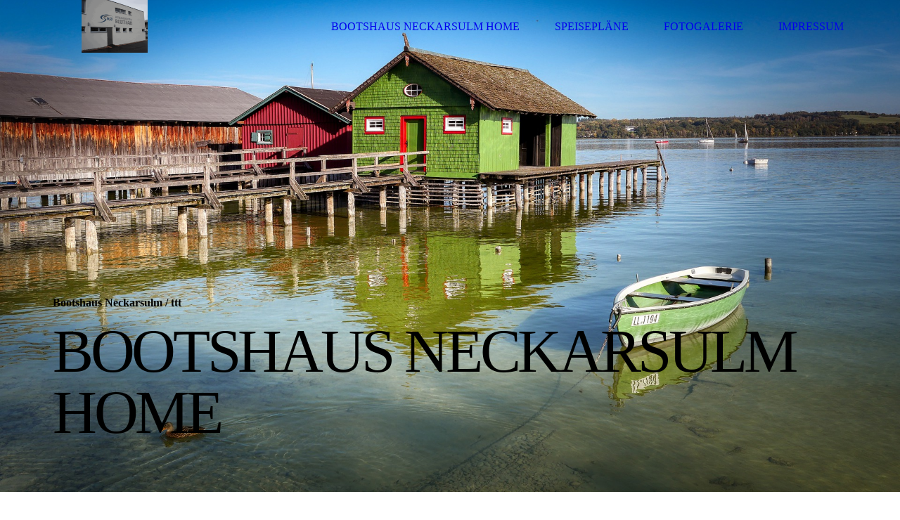

--- FILE ---
content_type: text/html; charset=utf-8
request_url: https://w00sx45uh.hier-im-netz.de/
body_size: 43771
content:
<!DOCTYPE html><html lang="de"><head><meta http-equiv="Content-Type" content="text/html; charset=UTF-8"><title>Bootshaus Neckarsulm</title><meta name="keywords" content="regionale Küche, preiswertes Essen, Tagesessen"><link href="https://w00sx45uh.hier-im-netz.de/Home" rel="canonical"><meta content="Bootshaus Neckarsulm" property="og:title"><meta content="website" property="og:type"><meta content="https://w00sx45uh.hier-im-netz.de/Home" property="og:url"><script>
              window.beng = window.beng || {};
              window.beng.env = {
                language: "en",
                country: "US",
                mode: "deploy",
                context: "page",
                pageId: "000000721071",
                skeletonId: "",
                scope: "HTO01FLQQLPQ",
                isProtected: false,
                navigationText: "Bootshaus Neckarsulm Home",
                instance: "1",
                common_prefix: "https://homepagedesigner.telekom.de",
                design_common: "https://homepagedesigner.telekom.de/beng/designs/",
                design_template: "oem/cm_dh_077",
                path_design: "https://homepagedesigner.telekom.de/beng/designs/data/oem/cm_dh_077/",
                path_res: "https://homepagedesigner.telekom.de/res/",
                path_bengres: "https://homepagedesigner.telekom.de/beng/res/",
                masterDomain: "",
                preferredDomain: "",
                preprocessHostingUri: function(uri) {
                  
                    return uri || "";
                  
                },
                hideEmptyAreas: true
              };
            </script><script xmlns="http://www.w3.org/1999/xhtml" src="https://homepagedesigner.telekom.de/cm4all-beng-proxy/beng-proxy.js">;</script><link xmlns="http://www.w3.org/1999/xhtml" rel="stylesheet" href="https://homepagedesigner.telekom.de/.cm4all/e/static/3rdparty/font-awesome/css/font-awesome.min.css"></link><link rel="stylesheet" type="text/css" href="//homepagedesigner.telekom.de/.cm4all/res/static/libcm4all-js-widget/3.89.7/css/widget-runtime.css"/>

<link rel="stylesheet" type="text/css" href="//homepagedesigner.telekom.de/.cm4all/res/static/beng-editor/5.3.130/css/deploy.css"/>

<link rel="stylesheet" type="text/css" href="//homepagedesigner.telekom.de/.cm4all/res/static/libcm4all-js-widget/3.89.7/css/slideshow-common.css"/>

<script src="//homepagedesigner.telekom.de/.cm4all/res/static/jquery-1.7/jquery.js">;</script><script src="//homepagedesigner.telekom.de/.cm4all/res/static/prototype-1.7.3/prototype.js">;</script><script src="//homepagedesigner.telekom.de/.cm4all/res/static/jslib/1.4.1/js/legacy.js">;</script><script src="//homepagedesigner.telekom.de/.cm4all/res/static/libcm4all-js-widget/3.89.7/js/widget-runtime.js">;</script>

<script src="//homepagedesigner.telekom.de/.cm4all/res/static/libcm4all-js-widget/3.89.7/js/slideshow-common.js">;</script>

<script src="//homepagedesigner.telekom.de/.cm4all/res/static/beng-editor/5.3.130/js/deploy.js">;</script>

<link rel="stylesheet" type="text/css" href="https://homepagedesigner.telekom.de/.cm4all/designs/static/oem/cm_dh_077/1686178872.57/css/main.css"><link rel="stylesheet" type="text/css" href="https://homepagedesigner.telekom.de/.cm4all/designs/static/oem/cm_dh_077/1686178872.57/css/responsive.css"><link rel="stylesheet" type="text/css" href="https://homepagedesigner.telekom.de/.cm4all/designs/static/oem/cm_dh_077/1686178872.57/css/cm-templates-global-style.css"><meta name="viewport" content="width=device-width, initial-scale=1"><script type="text/javascript" language="javascript" src="https://homepagedesigner.telekom.de/.cm4all/designs/static/oem/cm_dh_077/1686178872.57/js/initialise.js"></script><script type="text/javascript" language="javascript" src="https://homepagedesigner.telekom.de/.cm4all/designs/static/oem/cm_dh_077/1686178872.57/js/cm_template-focus-point.js"></script><script type="text/javascript" language="javascript" src="https://homepagedesigner.telekom.de/.cm4all/designs/static/oem/cm_dh_077/1686178872.57/js/cm-templates-global-script.js"></script><!--[if lte IE 9]>
        	<link rel="stylesheet" type="text/css" href="https://homepagedesigner.telekom.de/beng/designs/data/oem/cm_dh_077/css/ie8.css" />
        <![endif]--><!--$Id: template.xsl 1832 2012-03-01 10:37:09Z dominikh $--><link href="/.cm4all/handler.php/vars.css?v=20260117132647" type="text/css" rel="stylesheet"><style type="text/css">.cm-logo {background-image: url("/.cm4all/uproc.php/0/.Bootshaus_Neu1.png/picture-1200?_=17e63728d8f");
        background-position: 100% 50%;
background-size: auto 100%;
background-repeat: no-repeat;
      }</style><script type="text/javascript">window.cmLogoWidgetId = "TKOMSI_cm4all_com_widgets_Logo_22786380";
            window.cmLogoGetCommonWidget = function (){
                return new cm4all.Common.Widget({
            base    : "/",
            session : "",
            frame   : "",
            path    : "TKOMSI_cm4all_com_widgets_Logo_22786380"
        })
            };
            window.logoConfiguration = {
                "cm-logo-x" : "100%",
        "cm-logo-y" : "50%",
        "cm-logo-v" : "2.0",
        "cm-logo-w" : "auto",
        "cm-logo-h" : "100%",
        "cm-logo-di" : "oem/cm_dh_077",
        "cm-logo-u" : "uro-service://",
        "cm-logo-k" : "%7B%22serviceId%22%3A%220%22%2C%22path%22%3A%22%2F%22%2C%22name%22%3A%22Bootshaus_Neu1.png%22%2C%22type%22%3A%22image%2Fpng%22%2C%22size%22%3A69399%2C%22start%22%3A%2217e63728d8f%22%2C%22width%22%3A350%2C%22height%22%3A280%7D",
        "cm-logo-bc" : "",
        "cm-logo-ln" : "/Home",
        "cm-logo-ln$" : "home",
        "cm-logo-hi" : false
        ,
        _logoBaseUrl : "uro-service:\/\/",
        _logoPath : "%7B%22serviceId%22%3A%220%22%2C%22path%22%3A%22%2F%22%2C%22name%22%3A%22Bootshaus_Neu1.png%22%2C%22type%22%3A%22image%2Fpng%22%2C%22size%22%3A69399%2C%22start%22%3A%2217e63728d8f%22%2C%22width%22%3A350%2C%22height%22%3A280%7D"
        };
            jQuery(document).ready(function() {
                var href = (beng.env.mode == "deploy" ? "/" : "/Home");
                jQuery(".cm-logo").wrap("<a style='text-decoration: none;' href='" + href + "'></a>");
            });
            
          jQuery(document).ready(function() {
            var logoElement = jQuery(".cm-logo");
            logoElement.attr("role", "img");
            logoElement.attr("tabindex", "0");
            logoElement.attr("aria-label", "logo");
          });
        </script><link rel="icon" href="data:;base64,iVBORw0KGgo="/><style id="cm_table_styles"></style><style id="cm_background_queries">            @media(min-width: 100px), (min-resolution: 72dpi), (-webkit-min-device-pixel-ratio: 1) {.cm-background{background-image:url("/.cm4all/uproc.php/1500/backgrounds/.bif_10119056_cm-a.jpg/picture-200?_=19be2324170");}}@media(min-width: 100px), (min-resolution: 144dpi), (-webkit-min-device-pixel-ratio: 2) {.cm-background{background-image:url("/.cm4all/uproc.php/1500/backgrounds/.bif_10119056_cm-a.jpg/picture-400?_=19be2324170");}}@media(min-width: 200px), (min-resolution: 72dpi), (-webkit-min-device-pixel-ratio: 1) {.cm-background{background-image:url("/.cm4all/uproc.php/1500/backgrounds/.bif_10119056_cm-a.jpg/picture-400?_=19be2324170");}}@media(min-width: 200px), (min-resolution: 144dpi), (-webkit-min-device-pixel-ratio: 2) {.cm-background{background-image:url("/.cm4all/uproc.php/1500/backgrounds/.bif_10119056_cm-a.jpg/picture-800?_=19be2324170");}}@media(min-width: 400px), (min-resolution: 72dpi), (-webkit-min-device-pixel-ratio: 1) {.cm-background{background-image:url("/.cm4all/uproc.php/1500/backgrounds/.bif_10119056_cm-a.jpg/picture-800?_=19be2324170");}}@media(min-width: 400px), (min-resolution: 144dpi), (-webkit-min-device-pixel-ratio: 2) {.cm-background{background-image:url("/.cm4all/uproc.php/1500/backgrounds/.bif_10119056_cm-a.jpg/picture-1200?_=19be2324170");}}@media(min-width: 600px), (min-resolution: 72dpi), (-webkit-min-device-pixel-ratio: 1) {.cm-background{background-image:url("/.cm4all/uproc.php/1500/backgrounds/.bif_10119056_cm-a.jpg/picture-1200?_=19be2324170");}}@media(min-width: 600px), (min-resolution: 144dpi), (-webkit-min-device-pixel-ratio: 2) {.cm-background{background-image:url("/.cm4all/uproc.php/1500/backgrounds/.bif_10119056_cm-a.jpg/picture-1600?_=19be2324170");}}@media(min-width: 800px), (min-resolution: 72dpi), (-webkit-min-device-pixel-ratio: 1) {.cm-background{background-image:url("/.cm4all/uproc.php/1500/backgrounds/.bif_10119056_cm-a.jpg/picture-1600?_=19be2324170");}}@media(min-width: 800px), (min-resolution: 144dpi), (-webkit-min-device-pixel-ratio: 2) {.cm-background{background-image:url("/.cm4all/uproc.php/1500/backgrounds/.bif_10119056_cm-a.jpg/picture-2600?_=19be2324170");}}
</style><script type="application/x-cm4all-cookie-consent" data-code=""></script></head><body ondrop="return false;" class=" device-desktop cm-deploy cm-deploy-342 cm-deploy-4x"><div class="cm-background" data-cm-qa-bg="image"></div><div class="cm-background-video" data-cm-qa-bg="video"></div><div class="cm-background-effects" data-cm-qa-bg="effect"></div><div id="page_wrapper" class="cm-templates-container"><div id="navigation_background"><div id="navigation_wrapper"><div id="logo" class="cm-logo box cm_can_be_empty"> </div><div id="nav-mobile-heading"><a href="javascript:void(0);"></a></div><div id="cm_navigation" class="navi"><ul id="cm_mainnavigation"><li id="cm_navigation_pid_721071" class="cm_current"><a title="Bootshaus Neckarsulm Home" href="/Home" class="cm_anchor">Bootshaus Neckarsulm Home</a></li><li id="cm_navigation_pid_721072"><a title="Speisepläne" href="/Speiseplaene" class="cm_anchor">Speisepläne</a></li><li id="cm_navigation_pid_721069"><a title="Fotogalerie" href="/Fotogalerie" class="cm_anchor">Fotogalerie</a></li><li id="cm_navigation_pid_721066"><a title="Impressum" href="/Impressum" class="cm_anchor">Impressum</a></li></ul></div></div></div><div id="header_wrapper"><div id="keyvisual" class="cm-kv-0 cm-template-keyvisual__media cm_can_be_empty"></div><div id="title_wrapper" class="cm-templates-title-container"><div id="title" class="title cm_can_be_empty" style="">Bootshaus Neckarsulm</div><div id="title_separator_normal" class="subtitle cm_can_be_empty"> / </div><div id="title_separator_mobile"><br></div><div id="subtitle" class="subtitle cm_can_be_empty" style="">ttt</div><p id="big_title"> </p></div></div><div id="content_wrapper" class="cm-template-content"><div id="content_main" class="content_main_dho cm-template-content__main" data-cm-hintable="yes"><p><strong style='color: #7e6a5a; font-family: "Amatic SC"; font-size: 48px;'><span style="font-size: 72px;">Bootshaus Neckarsulm</span></strong></p><h1>Herzlich Willkommen</h1><p><span style='font-size: 26px; font-family: "Amatic SC";'>Bei uns erhalten Sie regionale Küche zu günstigen Preisen.</span></p><p><span style='font-size: 26px; font-family: "Amatic SC";'>Wir haben wöchentlich wechselnde Tageskarten.</span></p><p><span style='font-family: "Amatic SC"; font-size: 26px;'>Aus personellen und wirtschaftlichen Gründen können wir unser beliebtes Mittagstisch Angebot nur noch in reduzierter Form anbieten. </span><span style='font-family: "Amatic SC"; font-size: 26px;'>Mittagstisch gibt es von </span><strong style='font-family: "Amatic SC"; font-size: 26px;'>Dienstag bis Donnerstag</strong><span style='font-family: "Amatic SC"; font-size: 26px;'> zw. 11 und 14 Uhr.</span></p><p><span style='font-size: 26px; font-family: "Amatic SC";'>Abholung ist möglich.</span></p><p><span style="font-size: 20px;"><span style='font-size: 26px; font-family: "Amatic SC";'>Bei Abholung, bitte telefonisch Vorbestellen.</span><br></span></p><p><br></p><div class="clearFloating" style="clear:both;height: 0px; width: auto;"></div><div id="widgetcontainer_TKOMSI_com_cm4all_wdn_Separatingline_22970495" class="
				    cm_widget_block
					cm_widget com_cm4all_wdn_Separatingline cm_widget_block_center" style="width:100%; max-width:100%; "><div class="cm_widget_anchor"><a name="TKOMSI_com_cm4all_wdn_Separatingline_22970495" id="widgetanchor_TKOMSI_com_cm4all_wdn_Separatingline_22970495"><!--com.cm4all.wdn.Separatingline--></a></div><script type="text/javascript">
window.cm4all.widgets.register( '/', '', '', 'TKOMSI_com_cm4all_wdn_Separatingline_22970495');
</script>
		<script type="text/javascript">
	(function() {

		var links = ["@\/css\/straight.min.css?v=2.css"];
		for( var i=0; i<links.length; i++) {
			if( links[i].indexOf( '@')==0) {
				links[i] = "https://homepagedesigner.telekom.de/.cm4all/widgetres.php/com.cm4all.wdn.Separatingline/" + links[i].substring( 2);
			} else if( links[i].indexOf( '/')!=0) {
				links[i] = window.cm4all.widgets[ 'TKOMSI_com_cm4all_wdn_Separatingline_22970495'].url( links[i]);
			}
		}
		cm4all.Common.loadCss( links);

		var scripts = [];
		for( var i=0; i<scripts.length; i++) {
			if( scripts[i].indexOf( '@')==0) {
				scripts[i] = "https://homepagedesigner.telekom.de/.cm4all/widgetres.php/com.cm4all.wdn.Separatingline/" + scripts[i].substring( 2);
			} else if( scripts[i].indexOf( '/')!=0) {
				scripts[i] = window.cm4all.widgets[ 'TKOMSI_com_cm4all_wdn_Separatingline_22970495'].url( scripts[i]);
			}
		}

		var deferred = jQuery.Deferred();
		window.cm4all.widgets[ 'TKOMSI_com_cm4all_wdn_Separatingline_22970495'].ready = (function() {
			var ready = function ready( handler) {
				deferred.done( handler);
			};
			return deferred.promise( ready);
		})();
		cm4all.Common.requireLibrary( scripts, function() {
			deferred.resolveWith( window.cm4all.widgets[ 'TKOMSI_com_cm4all_wdn_Separatingline_22970495']);
		});
	})();
</script><script type="text/javascript">
  (function() {
    if (document.querySelector('link[href*="/font-awesome."], link[href*="/e/Bundle/"]')) {
      return;
    }

    var request = new XMLHttpRequest();
    request.open('GET', '//cdn-eu.c4t.cc/font-awesome,version=4?format=json', true);
    request.onload = function() {
      if (request.status >= 200 && request.status < 400) {
        var data = JSON.parse(request.responseText);
        if (data && data.resources && Array.isArray(data.resources.css)) {
          window.Common.loadCss(data.resources.css);
        }
      }
    };
    request.send();
  })();
</script>

<div class="cm-widget_separatingline cm-w_sl-h1 cm-w_sl-straight" style="margin: 1% 0% 1% 0%;"></div>
</div><p> </p><div id="CM9083666999644111627_div"></div><p> <span style='font-size: 36px; font-family: "Amatic SC";'><strong>Feste Feiern</strong></span></p><p><span style='font-size: 26px; font-family: "Amatic SC";'>Mieten Sie unsere Räumlichkeiten für Ihre nächste </span><span style='font-family: "Amatic SC"; font-size: 26px;'>Feier. Die Menüauswahl finden Sie bei unseren  <a href="/Speiseplaene" class="cm_anchor">Speisepläne</a> </span></p><p><span style='font-family: "Amatic SC"; font-size: 26px;'>Einfach Termin <strong>telefonisch</strong> vereinbaren</span></p><p> </p><p><br></p><div class="clearFloating" style="clear:both;height: 0px; width: auto;"></div><div id="widgetcontainer_TKOMSI_com_cm4all_wdn_Separatingline_22970525" class="
				    cm_widget_block
					cm_widget com_cm4all_wdn_Separatingline cm_widget_block_center" style="width:100%; max-width:100%; "><div class="cm_widget_anchor"><a name="TKOMSI_com_cm4all_wdn_Separatingline_22970525" id="widgetanchor_TKOMSI_com_cm4all_wdn_Separatingline_22970525"><!--com.cm4all.wdn.Separatingline--></a></div><script type="text/javascript">
window.cm4all.widgets.register( '/', '', '', 'TKOMSI_com_cm4all_wdn_Separatingline_22970525');
</script>
		<script type="text/javascript">
	(function() {

		var links = ["@\/css\/straight.min.css?v=2.css"];
		for( var i=0; i<links.length; i++) {
			if( links[i].indexOf( '@')==0) {
				links[i] = "https://homepagedesigner.telekom.de/.cm4all/widgetres.php/com.cm4all.wdn.Separatingline/" + links[i].substring( 2);
			} else if( links[i].indexOf( '/')!=0) {
				links[i] = window.cm4all.widgets[ 'TKOMSI_com_cm4all_wdn_Separatingline_22970525'].url( links[i]);
			}
		}
		cm4all.Common.loadCss( links);

		var scripts = [];
		for( var i=0; i<scripts.length; i++) {
			if( scripts[i].indexOf( '@')==0) {
				scripts[i] = "https://homepagedesigner.telekom.de/.cm4all/widgetres.php/com.cm4all.wdn.Separatingline/" + scripts[i].substring( 2);
			} else if( scripts[i].indexOf( '/')!=0) {
				scripts[i] = window.cm4all.widgets[ 'TKOMSI_com_cm4all_wdn_Separatingline_22970525'].url( scripts[i]);
			}
		}

		var deferred = jQuery.Deferred();
		window.cm4all.widgets[ 'TKOMSI_com_cm4all_wdn_Separatingline_22970525'].ready = (function() {
			var ready = function ready( handler) {
				deferred.done( handler);
			};
			return deferred.promise( ready);
		})();
		cm4all.Common.requireLibrary( scripts, function() {
			deferred.resolveWith( window.cm4all.widgets[ 'TKOMSI_com_cm4all_wdn_Separatingline_22970525']);
		});
	})();
</script><script type="text/javascript">
  (function() {
    if (document.querySelector('link[href*="/font-awesome."], link[href*="/e/Bundle/"]')) {
      return;
    }

    var request = new XMLHttpRequest();
    request.open('GET', '//cdn-eu.c4t.cc/font-awesome,version=4?format=json', true);
    request.onload = function() {
      if (request.status >= 200 && request.status < 400) {
        var data = JSON.parse(request.responseText);
        if (data && data.resources && Array.isArray(data.resources.css)) {
          window.Common.loadCss(data.resources.css);
        }
      }
    };
    request.send();
  })();
</script>

<div class="cm-widget_separatingline cm-w_sl-h1 cm-w_sl-straight" style="margin: 1% 0% 1% 0%;"></div>
</div><div class="clearFloating" style="clear:both;height: 0px; width: auto;"></div><div id="widgetcontainer_TKOMSI_com_cm4all_wch_mapsToi_22805481" class="
				    cm_widget_block
					cm_widget com_cm4all_wch_mapsToi cm_widget_block_center" style="width:100%; max-width:100%; height:400px; "><div class="cm_widget_anchor"><a name="TKOMSI_com_cm4all_wch_mapsToi_22805481" id="widgetanchor_TKOMSI_com_cm4all_wch_mapsToi_22805481"><!--com.cm4all.wch.mapsToi--></a></div><a  class="cm4all-cookie-consent"   href="/;focus=TKOMSI_com_cm4all_wch_mapsToi_22805481&amp;frame=TKOMSI_com_cm4all_wch_mapsToi_22805481" data-wcid="com.cm4all.wch.mapsToi" data-wiid="TKOMSI_com_cm4all_wch_mapsToi_22805481" data-lazy="true" data-thirdparty="true" data-statistics="false" rel="nofollow" data-blocked="true"><!--TKOMSI_com_cm4all_wch_mapsToi_22805481--></a></div><div id="cm_bottom_clearer" style="clear: both;" contenteditable="false"></div></div><div id="content_sidebar" class="cm-templates-sidebar-container cm_can_be_empty"><div id="widgetbar_site_1" class="sidebar cm_can_be_empty" data-cm-hintable="yes"><p><br></p><p><br></p><p><br></p><p><br></p><div id="widgetcontainer_TKOMSI_cm4all_com_widgets_UroPhoto_22786404" class="
				    cm_widget_block
					cm_widget cm4all_com_widgets_UroPhoto cm_widget_block_center" style="width:19.4%; max-width:100%; "><div class="cm_widget_anchor"><a name="TKOMSI_cm4all_com_widgets_UroPhoto_22786404" id="widgetanchor_TKOMSI_cm4all_com_widgets_UroPhoto_22786404"><!--cm4all.com.widgets.UroPhoto--></a></div><div xmlns="http://www.w3.org/1999/xhtml" data-uro-type="" style="width:100%;height:100%;" id="uroPhotoOuterTKOMSI_cm4all_com_widgets_UroPhoto_22786404">            <picture><source srcset="/.cm4all/uproc.php/0/Design/.icon_kontakt.png/picture-1600?_=15e0f6daad8 1x, /.cm4all/uproc.php/0/Design/.icon_kontakt.png/picture-2600?_=15e0f6daad8 2x" media="(min-width:800px)"><source srcset="/.cm4all/uproc.php/0/Design/.icon_kontakt.png/picture-1200?_=15e0f6daad8 1x, /.cm4all/uproc.php/0/Design/.icon_kontakt.png/picture-1600?_=15e0f6daad8 2x" media="(min-width:600px)"><source srcset="/.cm4all/uproc.php/0/Design/.icon_kontakt.png/picture-800?_=15e0f6daad8 1x, /.cm4all/uproc.php/0/Design/.icon_kontakt.png/picture-1200?_=15e0f6daad8 2x" media="(min-width:400px)"><source srcset="/.cm4all/uproc.php/0/Design/.icon_kontakt.png/picture-400?_=15e0f6daad8 1x, /.cm4all/uproc.php/0/Design/.icon_kontakt.png/picture-800?_=15e0f6daad8 2x" media="(min-width:200px)"><source srcset="/.cm4all/uproc.php/0/Design/.icon_kontakt.png/picture-200?_=15e0f6daad8 1x, /.cm4all/uproc.php/0/Design/.icon_kontakt.png/picture-400?_=15e0f6daad8 2x" media="(min-width:100px)"><img src="/.cm4all/uproc.php/0/Design/.icon_kontakt.png/picture-200?_=15e0f6daad8" data-uro-original="/.cm4all/uproc.php/0/Design/icon_kontakt.png?_=15e0f6daad8" onerror="uroGlobal().util.error(this, '', 'uro-widget')" alt="" style="width:100%;" title="" loading="lazy"></picture>
<script type="text/javascript">
                (function() {
                    var wiid = 'TKOMSI_cm4all_com_widgets_UroPhoto_22786404';
                    
                    var src = jQuery("#uroPhotoOuter" + wiid + " img").attr("data-uro-original");
                    jQuery("<img/>").attr("src", src).load(function() {
                        /* see 10568/10534 */
                        jQuery("[id$='"+wiid+"']").css({"max-width":this.width});
                    });
                    
                }());
            </script><span></span></div></div><h3 style="text-align: center;"><strong>Kontakt:</strong></h3><p style="text-align: left;">Bootshaus Neckarsulm<br>Kanalstr. 16<br>74172 Neckarsulm</p><p style="text-align: left;">Tel.: 07132 / 7342<br></p><p style="text-align: left;">Email: bootshausnsu@gmail.com</p><div id="widgetcontainer_TKOMSI_com_cm4all_wdn_social_FacebookPage_25245745" class="
				    cm_widget_block
					cm_widget com_cm4all_wdn_social_FacebookPage cm_widget_block_center" style="width:100%; max-width:100%; "><div class="cm_widget_anchor"><a name="TKOMSI_com_cm4all_wdn_social_FacebookPage_25245745" id="widgetanchor_TKOMSI_com_cm4all_wdn_social_FacebookPage_25245745"><!--com.cm4all.wdn.social.FacebookPage--></a></div><a  class="cm4all-cookie-consent"   href="/;focus=TKOMSI_com_cm4all_wdn_social_FacebookPage_25245745&amp;frame=TKOMSI_com_cm4all_wdn_social_FacebookPage_25245745" data-wcid="com.cm4all.wdn.social.FacebookPage" data-wiid="TKOMSI_com_cm4all_wdn_social_FacebookPage_25245745" data-lazy="true" data-thirdparty="true" data-statistics="false" rel="nofollow" data-blocked="true"><!--TKOMSI_com_cm4all_wdn_social_FacebookPage_25245745--></a></div><p style="text-align: center;"><br></p><div id="widgetcontainer_TKOMSI_cm4all_com_widgets_UroPhoto_22786403" class="
				    cm_widget_block
					cm_widget cm4all_com_widgets_UroPhoto cm_widget_block_center" style="width:19.4%; max-width:100%; "><div class="cm_widget_anchor"><a name="TKOMSI_cm4all_com_widgets_UroPhoto_22786403" id="widgetanchor_TKOMSI_cm4all_com_widgets_UroPhoto_22786403"><!--cm4all.com.widgets.UroPhoto--></a></div><div xmlns="http://www.w3.org/1999/xhtml" data-uro-type="" style="width:100%;height:100%;" id="uroPhotoOuterTKOMSI_cm4all_com_widgets_UroPhoto_22786403">            <picture><source srcset="/.cm4all/uproc.php/0/Design/.icon_oeffnungszeiten.png/picture-1600?_=15e0f492348 1x, /.cm4all/uproc.php/0/Design/.icon_oeffnungszeiten.png/picture-2600?_=15e0f492348 2x" media="(min-width:800px)"><source srcset="/.cm4all/uproc.php/0/Design/.icon_oeffnungszeiten.png/picture-1200?_=15e0f492348 1x, /.cm4all/uproc.php/0/Design/.icon_oeffnungszeiten.png/picture-1600?_=15e0f492348 2x" media="(min-width:600px)"><source srcset="/.cm4all/uproc.php/0/Design/.icon_oeffnungszeiten.png/picture-800?_=15e0f492348 1x, /.cm4all/uproc.php/0/Design/.icon_oeffnungszeiten.png/picture-1200?_=15e0f492348 2x" media="(min-width:400px)"><source srcset="/.cm4all/uproc.php/0/Design/.icon_oeffnungszeiten.png/picture-400?_=15e0f492348 1x, /.cm4all/uproc.php/0/Design/.icon_oeffnungszeiten.png/picture-800?_=15e0f492348 2x" media="(min-width:200px)"><source srcset="/.cm4all/uproc.php/0/Design/.icon_oeffnungszeiten.png/picture-200?_=15e0f492348 1x, /.cm4all/uproc.php/0/Design/.icon_oeffnungszeiten.png/picture-400?_=15e0f492348 2x" media="(min-width:100px)"><img src="/.cm4all/uproc.php/0/Design/.icon_oeffnungszeiten.png/picture-200?_=15e0f492348" data-uro-original="/.cm4all/uproc.php/0/Design/icon_oeffnungszeiten.png?_=15e0f492348" onerror="uroGlobal().util.error(this, '', 'uro-widget')" alt="" style="width:100%;" title="" loading="lazy"></picture>
<script type="text/javascript">
                (function() {
                    var wiid = 'TKOMSI_cm4all_com_widgets_UroPhoto_22786403';
                    
                    var src = jQuery("#uroPhotoOuter" + wiid + " img").attr("data-uro-original");
                    jQuery("<img/>").attr("src", src).load(function() {
                        /* see 10568/10534 */
                        jQuery("[id$='"+wiid+"']").css({"max-width":this.width});
                    });
                    
                }());
            </script><span></span></div></div><h3 style="text-align: center;">Öffnungszeiten:</h3><div id="CM13ff71c787483c43a8_div"></div></div><div id="widgetbar_page_1" class="sidebar cm_can_be_empty" data-cm-hintable="yes"><p> Feiertags geschlossen</p></div><div id="widgetbar_site_2" class="sidebar cm_can_be_empty" data-cm-hintable="yes"><p> </p><div id="widgetcontainer_" class="
				    cm_widget_block
					cm_widget com_cm4all_wdn_OpeningHours cm_widget_block_center" style="width:100%; max-width:100%; "><div class="cm_widget_anchor"><a name="" id="widgetanchor_"><!--com.cm4all.wdn.OpeningHours--></a></div><script type="text/javascript">
window.cm4all.widgets.register( '/', '', '', '');
</script>
		<script type="text/javascript">
	(function() {

		var links = ["@\/css\/show2.min.css?version=24.css"];
		for( var i=0; i<links.length; i++) {
			if( links[i].indexOf( '@')==0) {
				links[i] = "https://homepagedesigner.telekom.de/.cm4all/widgetres.php/com.cm4all.wdn.OpeningHours/" + links[i].substring( 2);
			} else if( links[i].indexOf( '/')!=0) {
				links[i] = window.cm4all.widgets[ ''].url( links[i]);
			}
		}
		cm4all.Common.loadCss( links);

		var scripts = [];
		for( var i=0; i<scripts.length; i++) {
			if( scripts[i].indexOf( '@')==0) {
				scripts[i] = "https://homepagedesigner.telekom.de/.cm4all/widgetres.php/com.cm4all.wdn.OpeningHours/" + scripts[i].substring( 2);
			} else if( scripts[i].indexOf( '/')!=0) {
				scripts[i] = window.cm4all.widgets[ ''].url( scripts[i]);
			}
		}

		var deferred = jQuery.Deferred();
		window.cm4all.widgets[ ''].ready = (function() {
			var ready = function ready( handler) {
				deferred.done( handler);
			};
			return deferred.promise( ready);
		})();
		cm4all.Common.requireLibrary( scripts, function() {
			deferred.resolveWith( window.cm4all.widgets[ '']);
		});
	})();
</script><div id="" class="cm-widget_openinghours_2 cm-w_oh-hs">
      <h3>Unsere Öffnungszeiten</h3>
  
  
  
  <div class="cm-w_oh-times cm-w_oh-format24 cm-w_oh-vertical" itemscope itemtype="http://schema.org/LocalBusiness">
          <div class="
        cm-w_oh-day
        "
      >
        <div class="cm-w_oh-name"><strong>Montag</strong></div><div class="cm-w_oh-time">
                      <div class="cm-w_oh-time1"
              itemprop="openingHours" datetime="Mo 11:00-22:00"            >
              <span class="cm-w_oh-h">11</span>:<span class="cm-w_oh-m">00</span><span class="cm-w_oh-dash">&ndash;</span><span class="cm-w_oh-h">22</span>:<span class="cm-w_oh-m">00</span>            </div>
                  </div>
      </div>
          <div class="
        cm-w_oh-day
        "
      >
        <div class="cm-w_oh-name"><strong>Dienstag</strong></div><div class="cm-w_oh-time">
                      <div class="cm-w_oh-time1"
              itemprop="openingHours" datetime="Tu 11:00-22:00"            >
              <span class="cm-w_oh-h">11</span>:<span class="cm-w_oh-m">00</span><span class="cm-w_oh-dash">&ndash;</span><span class="cm-w_oh-h">22</span>:<span class="cm-w_oh-m">00</span>            </div>
                  </div>
      </div>
          <div class="
        cm-w_oh-day
        cm-w_oh-today"
      >
        <div class="cm-w_oh-name"><strong>Mittwoch</strong></div><div class="cm-w_oh-time">
                      <div class="cm-w_oh-time1"
              itemprop="openingHours" datetime="We 11:00-22:00"            >
              <span class="cm-w_oh-h">11</span>:<span class="cm-w_oh-m">00</span><span class="cm-w_oh-dash">&ndash;</span><span class="cm-w_oh-h">22</span>:<span class="cm-w_oh-m">00</span>            </div>
                  </div>
      </div>
          <div class="
        cm-w_oh-day
        "
      >
        <div class="cm-w_oh-name"><strong>Donnerstag</strong></div><div class="cm-w_oh-time">
                      <div class="cm-w_oh-time1"
              itemprop="openingHours" datetime="Th 11:00-22:00"            >
              <span class="cm-w_oh-h">11</span>:<span class="cm-w_oh-m">00</span><span class="cm-w_oh-dash">&ndash;</span><span class="cm-w_oh-h">22</span>:<span class="cm-w_oh-m">00</span>            </div>
                  </div>
      </div>
          <div class="
        cm-w_oh-day
        "
      >
        <div class="cm-w_oh-name"><strong>Freitag</strong></div><div class="cm-w_oh-time">
                      <div class="cm-w_oh-time1"
              itemprop="openingHours" datetime="Fr 11:00-00:00"            >
              <span class="cm-w_oh-h">11</span>:<span class="cm-w_oh-m">00</span><span class="cm-w_oh-dash">&ndash;</span><span class="cm-w_oh-h">0</span>:<span class="cm-w_oh-m">00</span>            </div>
                  </div>
      </div>
          <div class="
        cm-w_oh-day
        "
      >
        <div class="cm-w_oh-name"><strong>Samstag</strong></div><div class="cm-w_oh-time">
                      <div class="cm-w_oh-time1"
              itemprop="openingHours" datetime="Sa 17:00-00:00"            >
              <span class="cm-w_oh-h">17</span>:<span class="cm-w_oh-m">00</span><span class="cm-w_oh-dash">&ndash;</span><span class="cm-w_oh-h">0</span>:<span class="cm-w_oh-m">00</span>            </div>
                  </div>
      </div>
          <div class="
        cm-w_oh-day
        "
      >
        <div class="cm-w_oh-name"><strong>Sonntag</strong></div><div class="cm-w_oh-time">
                      <div class="cm-w_oh-time1"
                          >
              <span class="cm-w_oh-text">geschlossen</span>            </div>
                  </div>
      </div>
      </div>

  
  <div class="cm-w_oh-expander">
    <svg class="cm-w_oh-icon" xmlns="http://www.w3.org/2000/svg" viewBox="0 0 448 512"><!--!Font Awesome Free 6.5.2 by @fontawesome - https://fontawesome.com License - https://fontawesome.com/license/free Copyright 2024 Fonticons, Inc.--><path d="M201.4 374.6c12.5 12.5 32.8 12.5 45.3 0l160-160c12.5-12.5 12.5-32.8 0-45.3s-32.8-12.5-45.3 0L224 306.7 86.6 169.4c-12.5-12.5-32.8-12.5-45.3 0s-12.5 32.8 0 45.3l160 160z"/></svg>
  </div>
</div>

<script>
  (function () {
    'use strict';

    var widgetContainer = document.querySelector('#:not([data-widget-adapted])');
    if (widgetContainer) {
      widgetContainer.addEventListener('click', function(event) {
        var target = event.target;
        var expander = widgetContainer.querySelector('.cm-w_oh-expander');
        if(expander && expander.contains(target)) {
          widgetContainer.classList.toggle('cm-w_oh-expand');
        }
      });
      widgetContainer.setAttribute('data-widget-adapted', true); // mark adapted widget
    }
  }());
</script>
</div><p> </p></div><div id="widgetbar_page_2" class="sidebar cm_can_be_empty" data-cm-hintable="yes"><p> </p></div></div><div class="clear"> </div></div><div id="footer_wrapper" class="cm-templates-footer cm_can_be_empty"><div id="footer" class="content_wrapper cm_can_be_empty" data-cm-hintable="yes"> </div></div></div><div class="cm_widget_anchor"><a name="TKOMSI_cm4all_com_widgets_CookiePolicy_22786381" id="widgetanchor_TKOMSI_cm4all_com_widgets_CookiePolicy_22786381"><!--cm4all.com.widgets.CookiePolicy--></a></div><div style="display:none" class="cm-wp-container cm4all-cookie-policy-placeholder-template"><div class="cm-wp-header"><h4 class="cm-wp-header__headline">Externe Inhalte</h4><p class="cm-wp-header__text">Die an dieser Stelle vorgesehenen Inhalte können aufgrund Ihrer aktuellen <a class="cm-wp-header__link" href="#" onclick="openCookieSettings();return false;">Cookie-Einstellungen</a> nicht angezeigt werden.</p></div><div class="cm-wp-content"><div class="cm-wp-content__control"><label aria-checked="false" role="switch" tabindex="0" class="cm-wp-content-switcher"><input tabindex="-1" type="checkbox" class="cm-wp-content-switcher__checkbox" /><span class="cm-wp-content-switcher__label">Drittanbieter-Inhalte</span></label></div><p class="cm-wp-content__text">Diese Webseite bietet möglicherweise Inhalte oder Funktionalitäten an, die von Drittanbietern eigenverantwortlich zur Verfügung gestellt werden. Diese Drittanbieter können eigene Cookies setzen, z.B. um die Nutzeraktivität zu verfolgen oder ihre Angebote zu personalisieren und zu optimieren.</p></div></div><div aria-labelledby="cookieSettingsDialogTitle" role="dialog" style="position: fixed;" class="cm-cookie-container cm-hidden" id="cookieSettingsDialog"><div class="cm-cookie-header"><h4 id="cookieSettingsDialogTitle" class="cm-cookie-header__headline">Cookie-Einstellungen</h4><div autofocus="autofocus" tabindex="0" role="button" class="cm-cookie-header__close-button" title="Schließen"></div></div><div aria-describedby="cookieSettingsDialogContent" class="cm-cookie-content"><p id="cookieSettingsDialogContent" class="cm-cookie-content__text">Diese Webseite verwendet Cookies, um Besuchern ein optimales Nutzererlebnis zu bieten. Bestimmte Inhalte von Drittanbietern werden nur angezeigt, wenn die entsprechende Option aktiviert ist. Die Datenverarbeitung kann dann auch in einem Drittland erfolgen. Weitere Informationen hierzu in der Datenschutzerklärung.</p><div class="cm-cookie-content__controls"><div class="cm-cookie-controls-container"><div class="cm-cookie-controls cm-cookie-controls--essential"><div class="cm-cookie-flex-wrapper"><label aria-details="cookieSettingsEssentialDetails" aria-labelledby="cookieSettingsEssentialLabel" aria-checked="true" role="switch" tabindex="0" class="cm-cookie-switch-wrapper"><input tabindex="-1" id="cookieSettingsEssential" type="checkbox" disabled="disabled" checked="checked" /><span></span></label><div class="cm-cookie-expand-wrapper"><span id="cookieSettingsEssentialLabel">Technisch notwendige</span><div tabindex="0" aria-controls="cookieSettingsEssentialDetails" aria-expanded="false" role="button" class="cm-cookie-content-expansion-button" title="Erweitern / Zuklappen"></div></div></div><div class="cm-cookie-content-expansion-text" id="cookieSettingsEssentialDetails">Diese Cookies sind zum Betrieb der Webseite notwendig, z.B. zum Schutz vor Hackerangriffen und zur Gewährleistung eines konsistenten und der Nachfrage angepassten Erscheinungsbilds der Seite.</div></div><div class="cm-cookie-controls cm-cookie-controls--statistic"><div class="cm-cookie-flex-wrapper"><label aria-details="cookieSettingsStatisticsDetails" aria-labelledby="cookieSettingsStatisticsLabel" aria-checked="false" role="switch" tabindex="0" class="cm-cookie-switch-wrapper"><input tabindex="-1" id="cookieSettingsStatistics" type="checkbox" /><span></span></label><div class="cm-cookie-expand-wrapper"><span id="cookieSettingsStatisticsLabel">Analytische</span><div tabindex="0" aria-controls="cookieSettingsStatisticsDetails" aria-expanded="false" role="button" class="cm-cookie-content-expansion-button" title="Erweitern / Zuklappen"></div></div></div><div class="cm-cookie-content-expansion-text" id="cookieSettingsStatisticsDetails">Diese Cookies werden verwendet, um das Nutzererlebnis weiter zu optimieren. Hierunter fallen auch Statistiken, die dem Webseitenbetreiber von Drittanbietern zur Verfügung gestellt werden, sowie die Ausspielung von personalisierter Werbung durch die Nachverfolgung der Nutzeraktivität über verschiedene Webseiten.</div></div><div class="cm-cookie-controls cm-cookie-controls--third-party"><div class="cm-cookie-flex-wrapper"><label aria-details="cookieSettingsThirdpartyDetails" aria-labelledby="cookieSettingsThirdpartyLabel" aria-checked="false" role="switch" tabindex="0" class="cm-cookie-switch-wrapper"><input tabindex="-1" id="cookieSettingsThirdparty" type="checkbox" /><span></span></label><div class="cm-cookie-expand-wrapper"><span id="cookieSettingsThirdpartyLabel">Drittanbieter-Inhalte</span><div tabindex="0" aria-controls="cookieSettingsThirdpartyDetails" aria-expanded="false" role="button" class="cm-cookie-content-expansion-button" title="Erweitern / Zuklappen"></div></div></div><div class="cm-cookie-content-expansion-text" id="cookieSettingsThirdpartyDetails">Diese Webseite bietet möglicherweise Inhalte oder Funktionalitäten an, die von Drittanbietern eigenverantwortlich zur Verfügung gestellt werden. Diese Drittanbieter können eigene Cookies setzen, z.B. um die Nutzeraktivität zu verfolgen oder ihre Angebote zu personalisieren und zu optimieren.</div></div></div><div class="cm-cookie-content-button"><div tabindex="0" role="button" onclick="rejectAllCookieTypes(); setTimeout(saveCookieSettings, 400);" class="cm-cookie-button cm-cookie-content-button--reject-all"><span>Ablehnen</span></div><div tabindex="0" role="button" onclick="selectAllCookieTypes(); setTimeout(saveCookieSettings, 400);" class="cm-cookie-button cm-cookie-content-button--accept-all"><span>Alle akzeptieren</span></div><div tabindex="0" role="button" onclick="saveCookieSettings();" class="cm-cookie-button cm-cookie-content-button--save"><span>Speichern</span></div></div></div></div><div class="cm-cookie-footer"><a rel="noreferrer noopener nofollow" target="_blank" href="https://homepagedesigner.telekom.de/.cm4all/s/cookiepolicy?rid=1000002&amp;lc=de_DE" class="cm-cookie-footer__link">Mehr Informationen</a></div></div><script type="text/javascript">
      Common.loadCss("/.cm4all/widgetres.php/cm4all.com.widgets.CookiePolicy/show.css?v=3.3.29");
    </script><script data-tracking="true" data-cookie-settings-enabled="true" src="https://homepagedesigner.telekom.de/.cm4all/widgetres.php/cm4all.com.widgets.CookiePolicy/show.js?v=3.3.29" defer="defer" id="cookieSettingsScript"></script><noscript ><div style="position:absolute;bottom:0;" id="statdiv"><img alt="" height="1" width="1" src="https://homepagedesigner.telekom.de/.cm4all/_pixel.img?site=1660658-agLw6gQy&amp;page=pid_721071&amp;path=%2FHome&amp;nt=Bootshaus+Neckarsulm+Home"/></div></noscript><script  type="text/javascript">//<![CDATA[
            document.body.insertAdjacentHTML('beforeend', '<div style="position:absolute;bottom:0;" id="statdiv"><img alt="" height="1" width="1" src="https://homepagedesigner.telekom.de/.cm4all/_pixel.img?site=1660658-agLw6gQy&amp;page=pid_721071&amp;path=%2FHome&amp;nt=Bootshaus+Neckarsulm+Home&amp;domain='+escape(document.location.hostname)+'&amp;ref='+escape(document.referrer)+'"/></div>');
        //]]></script><div style="display: none;" id="keyvisualWidgetVideosContainer"></div><style type="text/css">.cm-kv-0 {
background-position: center;
background-repeat: no-repeat;
}
            @media(min-width: 100px), (min-resolution: 72dpi), (-webkit-min-device-pixel-ratio: 1) {.cm-kv-0{background-image:url("/.cm4all/uproc.php/0/.boat-house-4571670_1920.jpg/picture-200?_=1753c6e9328");}}@media(min-width: 100px), (min-resolution: 144dpi), (-webkit-min-device-pixel-ratio: 2) {.cm-kv-0{background-image:url("/.cm4all/uproc.php/0/.boat-house-4571670_1920.jpg/picture-400?_=1753c6e9328");}}@media(min-width: 200px), (min-resolution: 72dpi), (-webkit-min-device-pixel-ratio: 1) {.cm-kv-0{background-image:url("/.cm4all/uproc.php/0/.boat-house-4571670_1920.jpg/picture-400?_=1753c6e9328");}}@media(min-width: 200px), (min-resolution: 144dpi), (-webkit-min-device-pixel-ratio: 2) {.cm-kv-0{background-image:url("/.cm4all/uproc.php/0/.boat-house-4571670_1920.jpg/picture-800?_=1753c6e9328");}}@media(min-width: 400px), (min-resolution: 72dpi), (-webkit-min-device-pixel-ratio: 1) {.cm-kv-0{background-image:url("/.cm4all/uproc.php/0/.boat-house-4571670_1920.jpg/picture-800?_=1753c6e9328");}}@media(min-width: 400px), (min-resolution: 144dpi), (-webkit-min-device-pixel-ratio: 2) {.cm-kv-0{background-image:url("/.cm4all/uproc.php/0/.boat-house-4571670_1920.jpg/picture-1200?_=1753c6e9328");}}@media(min-width: 600px), (min-resolution: 72dpi), (-webkit-min-device-pixel-ratio: 1) {.cm-kv-0{background-image:url("/.cm4all/uproc.php/0/.boat-house-4571670_1920.jpg/picture-1200?_=1753c6e9328");}}@media(min-width: 600px), (min-resolution: 144dpi), (-webkit-min-device-pixel-ratio: 2) {.cm-kv-0{background-image:url("/.cm4all/uproc.php/0/.boat-house-4571670_1920.jpg/picture-1600?_=1753c6e9328");}}@media(min-width: 800px), (min-resolution: 72dpi), (-webkit-min-device-pixel-ratio: 1) {.cm-kv-0{background-image:url("/.cm4all/uproc.php/0/.boat-house-4571670_1920.jpg/picture-1600?_=1753c6e9328");}}@media(min-width: 800px), (min-resolution: 144dpi), (-webkit-min-device-pixel-ratio: 2) {.cm-kv-0{background-image:url("/.cm4all/uproc.php/0/.boat-house-4571670_1920.jpg/picture-2600?_=1753c6e9328");}}
</style><style type="text/css">
			#keyvisual {
				overflow: hidden;
			}
			.kv-video-wrapper {
				width: 100%;
				height: 100%;
				position: relative;
			}
			</style><script type="text/javascript">
				jQuery(document).ready(function() {
					function moveTempVideos(slideshow, isEditorMode) {
						var videosContainer = document.getElementById('keyvisualWidgetVideosContainer');
						if (videosContainer) {
							while (videosContainer.firstChild) {
								var div = videosContainer.firstChild;
								var divPosition = div.className.substring('cm-kv-0-tempvideo-'.length);
								if (isEditorMode && parseInt(divPosition) > 1) {
									break;
								}
								videosContainer.removeChild(div);
								if (div.nodeType == Node.ELEMENT_NODE) {
									var pos = '';
									if (slideshow) {
										pos = '-' + divPosition;
									}
									var kv = document.querySelector('.cm-kv-0' + pos);
									if (kv) {
										if (!slideshow) {
											var wrapperDiv = document.createElement("div"); 
											wrapperDiv.setAttribute("class", "kv-video-wrapper");
											kv.insertBefore(wrapperDiv, kv.firstChild);
											kv = wrapperDiv;
										}
										while (div.firstChild) {
											kv.appendChild(div.firstChild);
										}
										if (!slideshow) {
											break;
										}
									}
								}
							}
						}
					}

					function kvClickAction(mode, href) {
						if (mode == 'internal') {
							if (!window.top.syntony || !/_home$/.test(window.top.syntony.bifmState)) {
								window.location.href = href;
							}
						} else if (mode == 'external') {
							var a = document.createElement('a');
							a.href = href;
							a.target = '_blank';
							a.rel = 'noreferrer noopener';
							a.click();
						}
					}

					var keyvisualElement = jQuery("[cm_type=keyvisual]");
					if(keyvisualElement.length == 0){
						keyvisualElement = jQuery("#keyvisual");
					}
					if(keyvisualElement.length == 0){
						keyvisualElement = jQuery("[class~=cm-kv-0]");
					}
				
						keyvisualElement.attr("role", "img");
						keyvisualElement.attr("tabindex", "0");
						keyvisualElement.attr("aria-label", "hauptgrafik");
					
					moveTempVideos(false, false);
					var video = document.querySelector('#keyvisual video');
					if (video) {
						video.play();
					}
				
			});
		</script></body></html>


--- FILE ---
content_type: application/javascript
request_url: https://homepagedesigner.telekom.de/.cm4all/designs/static/oem/cm_dh_077/1686178872.57/js/initialise.js
body_size: 1305
content:
/*** function ***/

// Check how high the navi is and whether title or subtitle is superimposed
function setHeaderPaddingIfNaviToHeight(morePadding) {
	var naviHeight = jQuery('#navigation_background').height(),
		headerHeight = jQuery('#header_wrapper').height(),
		headerEmptyPadding = Math.abs(parseInt(headerHeight - (naviHeight + 236)));

	if (document.documentElement.clientWidth > 980) {
		if (jQuery('#title').hasClass('cm_empyt') && jQuery('#subtitle').hasClass('cm_empyt')) {
			jQuery('#header_wrapper').css('padding-top', headerEmptyPadding + 'px');
		} else {
			if (naviHeight > 100) {
				headerEmptyPadding += 40;
			}
			jQuery('#header_wrapper').css('padding-top', headerEmptyPadding + 'px');
		}
	} else {
		jQuery('#header_wrapper').css('padding-top', '');
	}
}

jQuery(document).ready(function () {

	var navigation = document.querySelector('#navigation_background');
	if(navigation) {
		navigation.addEventListener('dragenter', function() {
			if (window.Draggables && window.Draggables.onDragEnd) {
				navigation.style.pointerEvents = 'none';
				window.Draggables.onDragEnd(function() {
					navigation.style.pointerEvents = '';
				});
			}
		});
	}

	// get current user agent
	var userAgent = navigator.userAgent.toLowerCase();
	// if android exits index > -1 will be returned
	var isAndroid = userAgent.indexOf("android") > -1;
	// if isAndroid == true then our double tab script will be executed
	if (isAndroid === true && navigator.maxTouchPoints > 0) {
		Common.doubleTapToGo("#cm_navigation li:has(ul)");
		Common.doubleTapToGo("#nav-mobile-heading");
	}


	jQuery(document).ready(function () {
		jQuery('p#big_title').html(jQuery('.cm_current:last > a').html());
	});

	// Get current Navigation for Mobilebutton
	function setNavigationText() {
		try {
			if (beng.env.navigationText == undefined) {
				document.querySelector(' #big_title').innerHTML = document.querySelector('.cm_current > a').innerText;
				document.querySelector(' #nav-mobile-heading > a').innerHTML = '<i class="fa fa-bars"></i> ' + document.querySelector('.cm_current > a').innerText;
			} else {
				document.querySelector('#nav-mobile-heading a').innerHTML = '<i class="fa fa-bars"></i> <span></span>';
				document.querySelector('#nav-mobile-heading a > span').textContent = beng.env.navigationText;
				document.querySelector('#big_title').innerHTML = '<span></span>';
				document.querySelector('#big_title > span').textContent = beng.env.navigationText;
			}
		} catch (e) {
			//console.log ("Error: " + e);
		}
	}

	setNavigationText();

});

jQuery(document).ready(function () {

	function setCmEmptyForElements(element, hiddenElement) {
		if (jQuery(element).hasClass('cm_empty')) {
			if (hiddenElement == undefined) {
				jQuery(element).addClass('cm-templates-empty');
			} else {
				jQuery(hiddenElement).addClass('cm-templates-empty');
			}
		}
	}


	setTimeout(function () {


		// CM-EMPTY 
		setCmEmptyForElements('.cm-templates-footer');
		setCmEmptyForElements('.cm-templates-sidebar-container');
		setCmEmptyForElements('.cm-templates-title-container');
		setCmEmptyForElements('#logo');
		setCmEmptyForElements('#widgetbar_site_1');
		setCmEmptyForElements('#widgetbar_site_2');
		setCmEmptyForElements('#widgetbar_page_1');
		setCmEmptyForElements('#widgetbar_page_2');
		setCmEmptyForElements('#title');
		setCmEmptyForElements('#subtitle');


		if (jQuery('#widgetbar_site_1').hasClass('cm_empty') && jQuery('#widgetbar_site_2').hasClass('cm_empty') && jQuery('#widgetbar_page_1').hasClass('cm_empty')
			&& jQuery('#widgetbar_page_2').hasClass('cm_empty')) {
			jQuery('#content_sidebar').addClass('cm-templates-empty');
			jQuery('#content_main').css("width", "100%");
		}

		if (jQuery('#keyvisual').hasClass('cm_empty')) {
			jQuery('#keyvisual').addClass('cm-templates-empty');
			jQuery('.cm-templates-container').addClass('cm-templates-mobile');
			if (jQuery('#title').hasClass('cm_empty') && jQuery('#subtitle').hasClass('cm_empty')) {
				jQuery('#header_wrapper').addClass('cm-template-header--no-title-subtitle');
				jQuery('#header_wrapper').removeClass('cm-template-header--kv-empty');
				setHeaderPaddingIfNaviToHeight();
			} else {
				jQuery('#header_wrapper').addClass('cm-template-header--kv-empty');
				jQuery('#header_wrapper').removeClass('cm-template-header--no-title-subtitle');
				setHeaderPaddingIfNaviToHeight();
			}
		}

		if (jQuery('#logo').hasClass('cm_empty')) {
			jQuery('#navigation_background').addClass('cm-templates-mobile-nav');
		}


	}, 100);
});